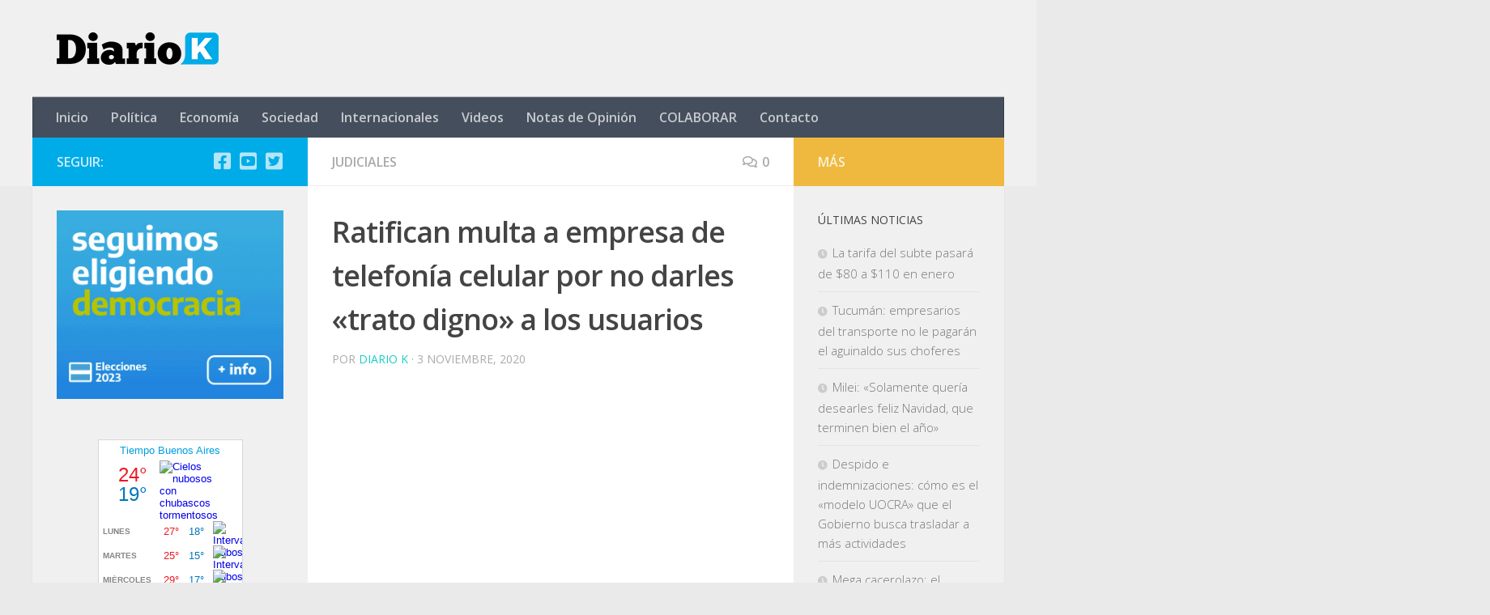

--- FILE ---
content_type: text/html; charset=utf-8
request_url: https://www.google.com/recaptcha/api2/aframe
body_size: 267
content:
<!DOCTYPE HTML><html><head><meta http-equiv="content-type" content="text/html; charset=UTF-8"></head><body><script nonce="QpJkSlmCi7bpu6xjUEf9rA">/** Anti-fraud and anti-abuse applications only. See google.com/recaptcha */ try{var clients={'sodar':'https://pagead2.googlesyndication.com/pagead/sodar?'};window.addEventListener("message",function(a){try{if(a.source===window.parent){var b=JSON.parse(a.data);var c=clients[b['id']];if(c){var d=document.createElement('img');d.src=c+b['params']+'&rc='+(localStorage.getItem("rc::a")?sessionStorage.getItem("rc::b"):"");window.document.body.appendChild(d);sessionStorage.setItem("rc::e",parseInt(sessionStorage.getItem("rc::e")||0)+1);localStorage.setItem("rc::h",'1765739735529');}}}catch(b){}});window.parent.postMessage("_grecaptcha_ready", "*");}catch(b){}</script></body></html>

--- FILE ---
content_type: application/javascript
request_url: https://www.meteored.com.ar/wid_loader/2603d544ee944d78af550d88af347c76
body_size: 175
content:
(function(w) {var d = w.document;var c = d.getElementById("cont_2603d544ee944d78af550d88af347c76");if (c) {c.style.cssText = "width: 177px; color: #868686; background-color: #FFFFFF; border:1px solid #D6D6D6; margin: 0 auto; font-family: Arial;";var e = d.createElement("iframe");e.style.cssText = "width:177px; color:#868686; height:205px;";e.id = "2603d544ee944d78af550d88af347c76";e.src='https://www.meteored.com.ar/getwid/2603d544ee944d78af550d88af347c76';e.frameBorder = 0;e.allowTransparency = true;e.scrolling = "no";e.name = "flipe";c.appendChild(e);}})(window);